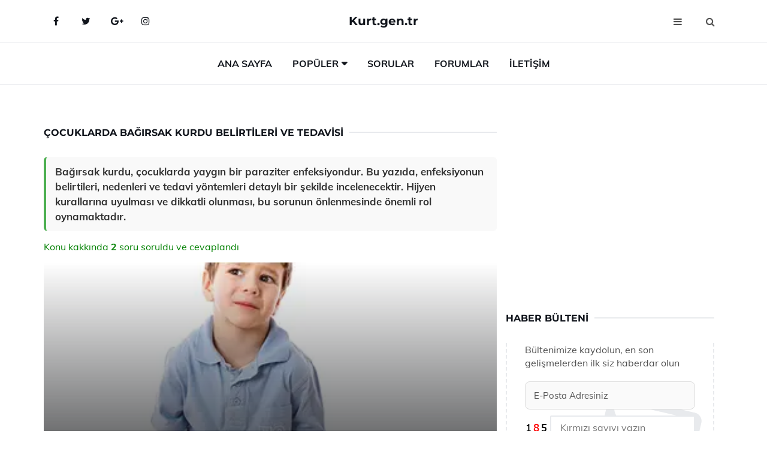

--- FILE ---
content_type: text/html
request_url: https://kurt.gen.tr/cocuklarda-bagirsak-kurdu.html
body_size: 12790
content:
<!DOCTYPE html> <html lang="tr" dir="ltr"> <head> <meta charset="utf-8"> <meta name="viewport" content="width=device-width, initial-scale=1"> <title>Çocuklarda Bağırsak Kurdu Belirtileri ve Tedavisi</title> <meta name="description" content="Bağırsak kurdu, çocuklarda yaygın bir paraziter enfeksiyondur. Bu yazıda, enfeksiyonun belirtileri, nedenleri ve tedavi yöntemleri detaylı bir şekilde ince"> <meta name="keywords" content="çocuklarda bağırsak kurdu, bağırsak parazitleri, kıl kurdu, parazit belirtileri, kaşıntı, enfeksiyon, beslenme bozukluğu, sağlık sorunları, tedavi yöntemleri, hijyen önlemleri"> <meta name="author" content="kurt.gen.tr"> <meta name="robots" content="index, follow"> <link rel="canonical" href="https://www.kurt.gen.tr/cocuklarda-bagirsak-kurdu.html"> <!-- Favicon --> <link rel="icon" href="/images/favicon.ico" type="image/x-icon"> <link rel="apple-touch-icon" sizes="180x180" href="/images/apple-touch-icon.png"> <meta name="theme-color" content="#ffffff"> <!-- Open Graph --> <meta property="og:type" content="article"> <meta property="og:title" content="Çocuklarda Bağırsak Kurdu Belirtileri ve Tedavisi"> <meta property="og:description" content="Bağırsak kurdu, çocuklarda yaygın bir paraziter enfeksiyondur. Bu yazıda, enfeksiyonun belirtileri, nedenleri ve tedavi yöntemleri detaylı bir şekilde ince"> <meta property="og:url" content="https://www.kurt.gen.tr/cocuklarda-bagirsak-kurdu.html"> <meta property="og:image" content="https://www.kurt.gen.tr/images/cocuklarda-bagirsak-kurdu.jpg"> <!-- Structured Data --> <script type="application/ld+json"> { "@context": "https://schema.org", "@type": "Article", "headline": "Çocuklarda Bağırsak Kurdu Belirtileri ve Tedavisi", "description": "Bağırsak kurdu, çocuklarda yaygın bir paraziter enfeksiyondur. Bu yazıda, enfeksiyonun belirtileri, nedenleri ve tedavi yöntemleri detaylı bir şekilde ince", "image": "https://www.kurt.gen.tr/images/cocuklarda-bagirsak-kurdu.jpg", "author": {"@type": "Organization","name": "kurt.gen.tr"}, "publisher": {"@type": "Organization","name": "kurt.gen.tr"}, "datePublished": "2025-12-10" } </script> <!-- LCP IMAGE PRELOAD --> <link rel="preload" as="image" fetchpriority="high" href="/images/cocuklarda-bagirsak-kurdu.jpg"> <!-- JS PRELOAD --> <link rel="preload" href="/js/main.js?v=08TPP" as="script"> <!-- Bootstrap 5 Custom (SENİN İÇİN ÖZEL) --> <link rel="preload" href="/css/bootstrap.min.css?v=08TPP" as="style"> <link rel="stylesheet" href="/css/bootstrap.min.css?v=08TPP"> <noscript><link rel="stylesheet" href="/css/bootstrap.min.css?v=08TPP"></noscript> <!-- FontAwesome --> <link rel="preload" href="/css/font-awesome.min.css" as="style"> <link rel="stylesheet" href="/css/font-awesome.min.css" media="print" onload="this.media='all'"> <noscript><link rel="stylesheet" href="/css/font-awesome.min.css"></noscript> <!-- Custom Font Files --> <link rel="preload" href="/fonts/fonts.css?v=08TPP" as="style"> <link rel="stylesheet" href="/fonts/fonts.css?v=08TPP" media="print" onload="this.media='all'"> <noscript><link rel="stylesheet" href="/fonts/fonts.css?v=08TPP"></noscript> <!-- CRITICAL STYLE.CSS (Menu + Responsive) --> <link rel="preload" href="/css/style.css?v=08TPP" as="style"> <link rel="stylesheet" href="/css/style.css?v=08TPP"> <noscript><link rel="stylesheet" href="/css/style.css?v=08TPP"></noscript> <!-- FONT PRELOAD --> <link rel="preload" href="/fonts/JTUSjIg1_i6t8kCHKm459Wlhyw.woff2" as="font" type="font/woff2" crossorigin> <link rel="preload" href="/fonts/7Auwp_0qiz-afTLGLQ.woff2" as="font" type="font/woff2" crossorigin> <link rel="preload" href="/fonts/fontawesome-webfont.woff2?v=4.7.0" as="font" type="font/woff2" crossorigin> <!-- INLINE CRITICAL FIXES --> <style> /* FontAwesome inline fix */ @font-face { font-family: 'FontAwesome'; src: url('/fonts/fontawesome-webfont.woff2?v=4.7.0') format('woff2'), url('/fonts/fontawesome-webfont.woff?v=4.7.0') format('woff'); font-display: swap; } /* Header/Dropdown CLS fixes */ header { min-height: 60px; } .section { min-height: 250px; } .nav-aside-menu li a { display:block; min-height:22px; line-height:22px; padding:3px 5px; } .nav-menu .dropdown { position:absolute!important; opacity:0!important; visibility:hidden!important; top:100%; left:0; } .nav-menu li.has-dropdown:hover .dropdown { opacity:1!important; visibility:visible!important; } .aside-widget { min-height:60px; } .fa { width:1em; display:inline-block; } </style> </head> <body> <!-- HEADER --> <header id="header" class="headbosluk"> <!-- NAV --> <div id="nav" style="position:fixed;top: 0; width: 100%; z-index:500; background-color:#FFFFFF;"> <!-- Top Nav --> <div id="nav-top"> <div class="container"> <!-- social --> <ul class="nav-social"> <li><a href="#" aria-label="Facebook-main"><i class="fa fa-facebook"></i></a></li> <li><a href="#" aria-label="Twitter-main"><i class="fa fa-twitter"></i></a></li> <li><a href="#" aria-label="google-main"><i class="fa fa-google-plus"></i></a></li> <li><a href="#" aria-label="Instagram-main"><i class="fa fa-instagram"></i></a></li> </ul> <!-- /social --> <!-- logo --> <div class="nav-logo"> <span class="menubaslik"><a href="/index.html" class="logo title">Kurt.gen.tr</a></span> </div> <!-- /logo --> <!-- search & aside toggle --> <div class="nav-btns"> <button class="aside-btn" aria-label="menu"><i class="fa fa-bars"></i></button> <button class="search-btn" aria-label="search"><i class="fa fa-search"></i></button> <div id="nav-search"> <form method="get" action="/arama/"> <input class="input" name="q" placeholder="Aranacak Kelime..."> </form> <button class="nav-close search-close" aria-label="close"> <span></span> </button> </div> </div> <!-- /search & aside toggle --> </div> </div> <!-- /Top Nav --> <!-- Main Nav --> <div id="nav-bottom"> <div class="container"> <!-- nav --> <ul class="nav-menu"> <li><a href="/index.html">Ana Sayfa</a></li> <li class="has-dropdown megamenu"> <a href="#">Popüler</a> <div class="dropdown"> <div class="dropdown-body"> <div class="row"> <div class="col-md-3"> <ul class="dropdown-list"> <li><a href="/cilt-kurdu.html">Cilt Kurdu Belirtileri ve Tedavisi</a></li> <li><a href="/alman-kurdu-yavrusu.html">Alman Kurdu Yavrusu Türleri ve Özellikleri</a></li> <li><a href="/sibirya-kurdu-bakimi.html">Sibirya Kurdu Bakımı</a></li> <li><a href="/alman-kurdu.html">Alman Kurdu Türleri ve Özellikleri</a></li> <li><a href="/belcika-kurdu.html">Belçika Kurdu Türleri ve Özellikleri</a></li> </ul> </div> <div class="col-md-3"> <ul class="dropdown-list"> <li><a href="/kurt-kopegi.html">Kurt Köpeği Türleri ve Özellikleri</a></li> <li><a href="/sibirya-kurdu-bakimi.html">Sibirya Kurdu Bakımı</a></li> <li><a href="/yavru-kurt-kopegi.html">Yavru Kurt Köpeği Özellikleri</a></li> <li><a href="/cilt-kurdu.html">Cilt Kurdu Belirtileri ve Tedavisi</a></li> <li><a href="/dag-kurdu.html">Dağ Kurdu Türleri ve Özellikleri</a></li> </ul> </div> <div class="col-md-3"> <ul class="dropdown-list"> <li><a href="/yuz-kurdu.html">Yüz Kurdu Belirtileri ve Tedavisi</a></li> <li><a href="/goz-kurdu.html">Göz Kurdu Belirtileri ve Tedavisi</a></li> <li><a href="/dag-kurdu.html">Dağ Kurdu Türleri ve Özellikleri</a></li> <li><a href="/dag-kurdu.html">Dağ Kurdu Türleri ve Özellikleri</a></li> <li><a href="/goz-kurdu.html">Göz Kurdu Belirtileri ve Tedavisi</a></li> </ul> </div> <div class="col-md-3"> <ul class="dropdown-list"> <li><a href="/yavru-sibirya-kurdu.html">Yavru Sibirya Kurdu Özellikleri</a></li> <li><a href="/kurt-kopegi-yavrusu.html">Kurt Köpeği Yavrusu Türleri</a></li> <li><a href="/"></a></li> <li><a href="/zeytin-kurdu.html">Zeytin Kurdu Türleri ve Özellikleri</a></li> <li><a href="/siyah-kurt-kopegi.html">Siyah Kurt Köpeğinin Özellikleri</a></li> </ul> </div> </div> </div> </div> </li> <li><a href="/soru">Sorular</a></li> <li><a href="/forum">Forumlar</a></li> <li><a href="/iletisim">İletişim</a></li> </ul> <!-- /nav --> </div> </div> <!-- /Main Nav --> <!-- Aside Nav --> <div id="nav-aside"> <ul class="nav-aside-menu"> <li><a href="/index.html">Ana Sayfa</a></li> <li><a href="/forum">Foruma Soru Sor</a></li> <li><a href="/soru">Sıkça Sorulan Sorular</a></li> <li><a href="/cok-okunan">Çok Okunanlar</a> <li><a href="/editorun-sectigi">Editörün Seçtiği</a></li> <li><a href="/populer">Popüler İçerikler</a></li> <li><a href="/ilginizi-cekebilir">İlginizi Çekebilir</a></li> <li><a href="/iletisim">İletişim</a></li> </ul> <button class="nav-close nav-aside-close" aria-label="close"><span></span></button> </div> <!-- /Aside Nav --> </div> <!-- /NAV --> </header> <!-- /HEADER --> <!-- SECTION --> <div class="section"> <!-- container --> <div class="container"> <!-- row --> <div class="row" style="margin-left:3px; margin-right:3px;"> <div class="col-md-8"> <!-- row --> <div class="row"> <main id="main-content"> <!---- Json NewsArticle ----> <script type="application/ld+json"> { "@context": "https://schema.org", "@type": "NewsArticle", "articleSection": "Genel", "mainEntityOfPage": {"@type": "WebPage", "@id": "https://kurt.gen.tr/cocuklarda-bagirsak-kurdu.html"}, "headline": "Çocuklarda Bağırsak Kurdu Belirtileri ve Tedavisi", "image": { "@type": "ImageObject", "url": "https://kurt.gen.tr/images/cocuklarda-bagirsak-kurdu.jpg", "width": 545, "height": 363 }, "datePublished": "2024-10-01T15:21:37+03:00", "dateModified": "2024-10-01T15:21:37+03:00", "wordCount": 610, "inLanguage": "tr-TR", "keywords": "çocuklarda bağırsak kurdu, bağırsak parazitleri, kıl kurdu, parazit belirtileri, kaşıntı, enfeksiyon, beslenme bozukluğu, sağlık sorunları, tedavi yöntemleri, hijyen önlemleri", "description": "Bağırsak kurdu, çocuklarda yaygın bir paraziter enfeksiyondur. Bu yazıda, enfeksiyonun belirtileri, nedenleri ve tedavi yöntemleri detaylı bir şekilde ince", "articleBody": "Bağırsak kurdu, çocuklarda yaygın bir paraziter enfeksiyondur. Bu yazıda, enfeksiyonun belirtileri, nedenleri ve tedavi yöntemleri detaylı bir şekilde incelenecektir. Hijyen kurallarına uyulması ve dikkatli olunması, bu sorunun önlenmesinde önemli rol oynamaktadır. Çocuklarda Bağırsak Kurdu Belirtileri ve Tedavisi Bağırsak kurdu, özellikle çocukluk döneminde sıkça karşılaşılan paraziter enfeksiyonlardan biridir. Bu makalede, çocuklarda bağırsak kurdu belirtileri, nedenleri ve tedavi yöntemleri detaylı bir şekilde ele alınacaktır.Bağırsak Kurdu Nedir?Bağırsak kurdu, insan vücudunun bağırsaklarında yaşayan parazitlerdir. En yaygın türleri arasında Enterobius vermicularis (kıl kurdu), Ascaris lumbricoides (büyük bağırsak kurdu) ve Giardia lamblia (protozoa) bulunmaktadır. Çocuklar, hijyen kurallarına tam olarak uymadıkları için bu parazitlere daha yatkındır.Bağırsak Kurdu Belirtileri Bağırsak kurdu enfeksiyonu, çocuklarda çeşitli belirtilerle kendini gösterir. Bu belirtiler şunları içerebilir:Kaşıntı: Özellikle anal bölgede kaşıntı, kıl kurdu enfeksiyonu için en yaygın belirtidir.Karın ağrısı: Çocuklar genellikle karın ağrısı veya rahatsızlık hissi yaşayabilirler.İştah kaybı: Parazitler, besin maddelerini emerek çocuğun iştahını olumsuz etkileyebilir.Uyku bozuklukları: Gece kaşıntı nedeniyle çocuklar uyku sorunları yaşayabilir.Aşırı irritabilite: Çocuklarda huzursuzluk ve sinirlilik hali gözlemlenebilir.Bağırsak Kurdu Nedenleri Bağırsak kurdu enfeksiyonları genellikle şu nedenlerden kaynaklanır:Hijyen eksikliği: Ellerin düzenli olarak yıkanmaması, parazitlerin yayılmasına neden olur.Kirli su ve yiyecekler: Temiz olmayan gıda ve su kaynakları, parazitlerin bulaşmasına zemin hazırlar.Toplu yaşam alanları: Okul, kreş gibi kalabalık yerlerde enfeksiyon riski artar.Bağırsak Kurdu Tanısı Bağırsak kurdu tanısı genellikle fizik muayene ve laboratuvar testleri ile konulur. Doktorlar, anal bölgeden alınan örneklerle parazitleri tespit edebilirler. Bunun yanı sıra, dışkı muayenesi de yapılabilir.Bağırsak Kurdu Tedavisi Bağırsak kurdu tedavisi genellikle ilaçla yapılır. Doktorlar, enfeksiyonu gidermek için antiparazitik ilaçlar reçete eder. Tedavi süreci sırasında ailelerin de dikkat etmesi gereken bazı noktalar bulunmaktadır:Hijyen kurallarına uyulması: Çocukların el yıkama alışkanlıkları geliştirmesi sağlanmalıdır.Evde temizlik: Yatak örtüleri, oyuncaklar ve kişisel eşyaların düzenli olarak temizlenmesi önemlidir.Aile üyelerinin kontrolü: Eğer bir çocukta bağırsak kurdu tespit edilirse, diğer aile üyelerinin de kontrol edilmesi gerekebilir.Önleme Yöntemleri Bağırsak kurdu enfeksiyonunun önlenmesi için alınabilecek bazı önlemler şunlardır:Elleri sık sık yıkamak: Özellikle tuvalet sonrası ve yemek öncesi el yıkama alışkanlığı kazandırılmalıdır.Yiyeceklerin temizliğine dikkat etmek: Sebzeler ve meyveler iyi bir şekilde yıkanmalı, temiz su kullanılmalıdır.Çocukların kişisel eşyalarını paylaşmaması: Kişisel hijyenin korunması için çocukların başkalarıyla eşyalarını paylaşmamaları sağlanmalıdır.Sonuç Bağırsak kurdu, çocuklar arasında yaygın bir problem olmasına rağmen, uygun önlemler ve tedavi yöntemleri ile kontrol altına alınabilir. Aileler, çocuklarının sağlığını korumak için hijyen kurallarına dikkat etmeli ve belirtileri gözlemlemelidir. Herhangi bir belirti durumunda mutlaka bir sağlık uzmanına başvurulmalıdır.Ek Bilgiler Bağırsak kurdu ile ilgili olarak, toplumda farkındalığın artırılması önemlidir. Eğitim programları ve bilgilendirici materyaller, ailelerin ve çocukların bu konu hakkında bilinçlenmesine yardımcı olabilir. Ayrıca, okullarda hijyen eğitimi verilmesi, çocukların sağlığını korumada etkili bir yöntemdir. Unutulmamalıdır ki, sağlıklı bir yaşam için hijyen ve temizlik alışkanlıkları büyük bir öneme sahiptir.", "author": { "@type": "Person", "name": "suraye", "url": "https://kurt.gen.tr/author/suraye" }, "publisher": { "@type": "Organization", "name": "Kurt Türleri", "logo": { "@type": "ImageObject", "url": "https://kurt.gen.tr/images/logo.png", "width": 600, "height": 60 } } } </script> <!---- Json NewsArticle ----> <!-- row --> <div class="row"> <div class="col-md-12"> <div class="section-row"> <div class="section-title"> <h1 class="title">Çocuklarda Bağırsak Kurdu Belirtileri ve Tedavisi</h1> </div> <div class="manset-ozet" style="margin-bottom:15px; margin-top:10px;"><b>Bağırsak kurdu, çocuklarda yaygın bir paraziter enfeksiyondur. Bu yazıda, enfeksiyonun belirtileri, nedenleri ve tedavi yöntemleri detaylı bir şekilde incelenecektir. Hijyen kurallarına uyulması ve dikkatli olunması, bu sorunun önlenmesinde önemli rol oynamaktadır.</b></div> <div style="margin-bottom:15px; margin-top:10px; "><a href="#sorular" style="color:green">Konu kakkında <b>2</b> soru soruldu ve cevaplandı</a></div> <div class="post post-thumb" data-no-lazy="true"> <a class="post-img" href="/cocuklarda-bagirsak-kurdu.html"> <img src="/images/cocuklarda-bagirsak-kurdu.jpg" srcset=" /images/130x85/cocuklarda-bagirsak-kurdu.webp 130w, /images/225x150/cocuklarda-bagirsak-kurdu.webp 225w, /images/285x190/cocuklarda-bagirsak-kurdu.webp 285w, /images/360x240/cocuklarda-bagirsak-kurdu.webp 360w " sizes=" (max-width: 480px) 130px, (max-width: 768px) 225px, (max-width: 1024px) 285px, 360px " width="800" height="400" fetchpriority="high" decoding="async" data-no-lazy="true" style="width:100%;height:auto;max-height:400px;object-fit:cover;" alt="Çocuklarda Bağırsak Kurdu Belirtileri ve Tedavisi" title="Çocuklarda Bağırsak Kurdu Belirtileri ve Tedavisi" > </a> </div> <!-- post share --> <div class="section-row"> <div class="post-share"> <a href="https://www.facebook.com/sharer.php?u=https://www.kurt.gen.tr/cocuklarda-bagirsak-kurdu.html" class="social-facebook" aria-label="facebook" target="_blank" rel="noreferrer"><i class="fa fa-facebook"></i></a> <a href="https://twitter.com/intent/tweet?text=Çocuklarda Bağırsak Kurdu Belirtileri ve Tedavisi - https://www.kurt.gen.tr/cocuklarda-bagirsak-kurdu.html" class="social-twitter" aria-label="twitter" target="_blank" rel="noreferrer"><i class="fa fa-twitter"></i></a> <a href="https://pinterest.com/pin/create/button/?url=https://www.kurt.gen.tr/cocuklarda-bagirsak-kurdu.html&media=https://www.kurt.gen.tr/images/cocuklarda-bagirsak-kurdu.jpg&description=Çocuklarda Bağırsak Kurdu Belirtileri ve Tedavisi" class="social-pinterest" aria-label="pinterest" rel="noreferrer"><i class="fa fa-pinterest"></i></a> <a href="whatsapp://send?text=Çocuklarda Bağırsak Kurdu Belirtileri ve Tedavisi - https://www.kurt.gen.tr/cocuklarda-bagirsak-kurdu.html" aria-label="whatsapp" data-action="share/whatsapp/share" class="social-whatsapp" rel="noreferrer"><i class="fa fa-whatsapp"></i></a> 01 Ekim 2024 </div> </div> <!-- /post share --> <!-- post content --> <div class="baslik-row"> <table width="100%" border="0"> <tr> <td><div><b><H2>Çocuklarda Bağırsak Kurdu Belirtileri ve Tedavisi</b> </div><div><br></div><div>Bağırsak kurdu, özellikle çocukluk döneminde sıkça karşılaşılan paraziter enfeksiyonlardan biridir. Bu makalede, çocuklarda bağırsak kurdu belirtileri, nedenleri ve tedavi yöntemleri detaylı bir şekilde ele alınacaktır.</div><div><br></div><div><b>Bağırsak Kurdu Nedir?</H2></b></div><div><br></div><div>Bağırsak kurdu, insan vücudunun bağırsaklarında yaşayan parazitlerdir. En yaygın türleri arasında Enterobius vermicularis (kıl kurdu), Ascaris lumbricoides (büyük bağırsak kurdu) ve Giardia lamblia (protozoa) bulunmaktadır. Çocuklar, hijyen kurallarına tam olarak uymadıkları için bu parazitlere daha yatkındır.</div><div><br></div><div><b>Bağırsak Kurdu Belirtileri</b> </div><div><br></div><div>Bağırsak kurdu enfeksiyonu, çocuklarda çeşitli belirtilerle kendini gösterir. Bu belirtiler şunları içerebilir:<ul><li>Kaşıntı: Özellikle anal bölgede kaşıntı, kıl kurdu enfeksiyonu için en yaygın belirtidir.</li><li>Karın ağrısı: Çocuklar genellikle karın ağrısı veya rahatsızlık hissi yaşayabilirler.</li><li>İştah kaybı: Parazitler, besin maddelerini emerek çocuğun iştahını olumsuz etkileyebilir.</li><li>Uyku bozuklukları: Gece kaşıntı nedeniyle çocuklar uyku sorunları yaşayabilir.</li><li>Aşırı irritabilite: Çocuklarda huzursuzluk ve sinirlilik hali gözlemlenebilir.</li></ul></div><div><br></div><div><b>Bağırsak Kurdu Nedenleri</b> </div><div><br></div><div>Bağırsak kurdu enfeksiyonları genellikle şu nedenlerden kaynaklanır:<ul><li>Hijyen eksikliği: Ellerin düzenli olarak yıkanmaması, parazitlerin yayılmasına neden olur.</li><li>Kirli su ve yiyecekler: Temiz olmayan gıda ve su kaynakları, parazitlerin bulaşmasına zemin hazırlar.</li><li>Toplu yaşam alanları: Okul, kreş gibi kalabalık yerlerde enfeksiyon riski artar.</li></ul></div><div><br></div><div><b>Bağırsak Kurdu Tanısı</b> </div><div><br></div><div>Bağırsak kurdu tanısı genellikle fizik muayene ve laboratuvar testleri ile konulur. Doktorlar, anal bölgeden alınan örneklerle parazitleri tespit edebilirler. Bunun yanı sıra, dışkı muayenesi de yapılabilir.</div><div><br></div><div><b>Bağırsak Kurdu Tedavisi</b> </div><div><br></div><div>Bağırsak kurdu tedavisi genellikle ilaçla yapılır. Doktorlar, enfeksiyonu gidermek için antiparazitik ilaçlar reçete eder. Tedavi süreci sırasında ailelerin de dikkat etmesi gereken bazı noktalar bulunmaktadır:<ul><li>Hijyen kurallarına uyulması: Çocukların el yıkama alışkanlıkları geliştirmesi sağlanmalıdır.</li><li>Evde temizlik: Yatak örtüleri, oyuncaklar ve kişisel eşyaların düzenli olarak temizlenmesi önemlidir.</li><li>Aile üyelerinin kontrolü: Eğer bir çocukta bağırsak kurdu tespit edilirse, diğer aile üyelerinin de kontrol edilmesi gerekebilir.</li></ul></div><div><br></div><div><b>Önleme Yöntemleri</b> </div><div><br></div><div>Bağırsak kurdu enfeksiyonunun önlenmesi için alınabilecek bazı önlemler şunlardır:<ul><li>Elleri sık sık yıkamak: Özellikle tuvalet sonrası ve yemek öncesi el yıkama alışkanlığı kazandırılmalıdır.</li><li>Yiyeceklerin temizliğine dikkat etmek: Sebzeler ve meyveler iyi bir şekilde yıkanmalı, temiz su kullanılmalıdır.</li><li>Çocukların kişisel eşyalarını paylaşmaması: Kişisel hijyenin korunması için çocukların başkalarıyla eşyalarını paylaşmamaları sağlanmalıdır.</li></ul></div><div><br></div><div><b>Sonuç</b> </div><div><br></div><div>Bağırsak kurdu, çocuklar arasında yaygın bir problem olmasına rağmen, uygun önlemler ve tedavi yöntemleri ile kontrol altına alınabilir. Aileler, çocuklarının sağlığını korumak için hijyen kurallarına dikkat etmeli ve belirtileri gözlemlemelidir. Herhangi bir belirti durumunda mutlaka bir sağlık uzmanına başvurulmalıdır.</div><div><br></div><div><b>Ek Bilgiler</b> </div><div><br></div><div>Bağırsak kurdu ile ilgili olarak, toplumda farkındalığın artırılması önemlidir. Eğitim programları ve bilgilendirici materyaller, ailelerin ve çocukların bu konu hakkında bilinçlenmesine yardımcı olabilir. Ayrıca, okullarda hijyen eğitimi verilmesi, çocukların sağlığını korumada etkili bir yöntemdir. Unutulmamalıdır ki, sağlıklı bir yaşam için hijyen ve temizlik alışkanlıkları büyük bir öneme sahiptir.</td> </tr> </table> </div> <p> <!-- /Ek sayfalar ---------> <!-- /Ek sayfalar ---------> <!-- soru sor --> <div class="section-row" id="sorular"> <div class="section-title"> <span class="title menubaslik">Yeni Soru Sor / Yorum Yap</span> </div> <div id="output"> <form id="myform"> <input type="hidden" name="alan" value="yeni-yorum"> <input type="hidden" name="segment" value="6649bd6746c53709d4beaba1"> <div class="row"> <div class="col-md-12"> <div class="form-group"> <textarea class="input" name="yorum" id="yorum" placeholder="Sorunuz yada yorumunuz" required></textarea> </div> </div> <div class="col-md-4"> <div class="form-group"> <input class="input" type="text" name="isim" id="isim" placeholder="İsim" required> </div> </div> <div class="col-md-1"> <div class="form-group"> <img src="/images/sifre.gif" loading="lazy" style="margin-top:5px;" width="40" height="23" alt="şifre" title="şifre" /> </div> </div> <div class="col-md-4"> <div class="form-group"> <input class="input" type="number" name="pass" id="gonder" placeholder="Kırmızı sayıyı yazın" autocomplete="off" required> </div> </div> <div class="col-md-2" > <button class="primary-button" id="btnSubmit">Gönder</button> </div> </div> </form> </div> </div> <!-- /soru sor --> <!-- post comments --> <div class="section-row" style="margin-top:30px;"> <div class="section-title"> <span class="title menubaslik">Sizden Gelen Sorular / Yorumlar </span> </div> <div class="post-comments"> <!-- comment --> <section itemscope itemtype="https://schema.org/QAPage"> <div itemprop="mainEntity" itemscope="" itemtype="https://schema.org/Question"> <meta itemprop="datePublished" content="2024-08-10T14:24:33+03:00"> <span itemprop="author" itemscope itemtype="https://schema.org/Person"> <meta itemprop="name" content="Soruyu Soran Topluluk Ekibi"> <meta itemprop="url" content="https://www.kurt.gen.tr/cocuklarda-bagirsak-kurdu.html"> </span> <div class="media" style="margin-bottom:30px;"> <div class="media-left"> <img class="media-object lazyload" src="/img/soru.svg" data-src="/img/soru.svg" width="50" height="50" alt="Soru işareti ikonu" title="Soru" loading="lazy" decoding="async" style="object-fit:contain;"> </div> <div class="media-body"> <div class="media-heading"> <span class="user" itemprop="name">Baykoca</span> <span class="time"> 10 Ağustos 2024 Cumartesi </span> </div> <p itemprop="text">Çocuklarımda kıl kurdu olduğunu öğrendiğimde oldukça endişelendim. Bu durumun yaygın olduğunu biliyorum ama yine de tedavi sürecinin nasıl ilerleyeceği hakkında bilgi sahibi olmak önemli. Kıl kurdunun belirtilerini gözlemlemek, özellikle geceleri artan kaşıntı ve huzursuzluk gibi durumlar, beni bir uzmana başvurmaya yönlendirdi. Tedavi sürecinin genellikle ilaçlarla kolayca çözülebileceğini duydum, ama öncelikle hijyen kurallarına dikkat etmenin büyük önem taşıdığını anladım. Çocukların oyun alanlarının temizliği, yatak çarşaflarının sık sık yıkanması ve tırnak hijyeninin sağlanması gerektiği konusunda bilgilendim. Bu süreçte, çocuklarımın sağlığını korumak için neler yapabileceğimizi öğrenmek ve uygulamak için bir aile olarak çaba sarf ediyoruz. Sizce başka neler yapmalıyız?</p> <!--------- cevap bolumu ----------------> <button type="button" onclick="mycevap66b77821935670c9950a0d19()" class="reply" style="cursor:pointer; margin-bottom:20px;"> Cevap yaz </button> <script> function mycevap66b77821935670c9950a0d19() { var x = document.getElementById("diva66b77821935670c9950a0d19"); if (x.style.display === "none") { x.style.display = "block"; } else { x.style.display = "none"; } } </script> <div id="diva66b77821935670c9950a0d19" class="cevap-container" data-yid="66b77821935670c9950a0d19" style="display:none; margin-top:10px;"> <div id="output66b77821935670c9950a0d19" class="cevap-output"> <form class="cevap-form" data-yid="66b77821935670c9950a0d19"> <input type="hidden" name="alan" value="yorum-cevap"> <input type="hidden" name="anasegment" value="6649bd6746c53709d4beaba1"> <input type="hidden" name="segment" value="66b77821935670c9950a0d19"> <div class="row"> <div class="col-md-12"> <div class="form-group"> <textarea class="input" name="yorum" placeholder="Cevabınız" required></textarea> </div> </div> <div class="col-md-5"> <div class="form-group"> <input class="input" type="text" name="isim" placeholder="İsim" required> </div> </div> <div class="col-md-1"> <div class="form-group"> <img src="/images/sifre.gif" loading="lazy" style="margin-top:5px;" width="40" height="23" alt="şifre"> </div> </div> <div class="col-md-3"> <div class="form-group"> <input class="input" type="number" name="pass" placeholder="Kırmızı sayı?" autocomplete="off" required> </div> </div> <div class="col-md-2"> <button class="primary-button cevap-btn" data-yid="66b77821935670c9950a0d19"> Gönder </button> </div> </div> </form> </div> </div> <!--------- cevap bolumu ----------------> <div style="font-size:13px;display:none"><span itemprop="answerCount">1</span>. Cevap</div> <div itemprop="suggestedAnswer" itemscope itemtype="http://schema.org/Answer"> <meta itemprop="datePublished" content="2024-08-10T14:24:33+03:00"> <meta itemprop="url" content="https://www.kurt.gen.tr/cocuklarda-bagirsak-kurdu.html"> <span itemprop="author" itemscope itemtype="https://schema.org/Person"> <meta itemprop="name" content="Site Destek Ekibi"> <meta itemprop="url" content="https://www.kurt.gen.tr/cocuklarda-bagirsak-kurdu.html"> </span> <meta itemprop="upvoteCount" content="5"> <div class="media media-author"> <div class="media-left"> <img class="media-object lazyload" data-src="/img/cevap.svg" src="/img/cevap.svg" width="50" height="50" style="object-fit:cover;" alt="cevap" title="cevap" loading="lazy" decoding="async"> </div> <div class="media-body"> <div class="media-heading"> <span class="admin" itemprop="name">Admin</span> <span class="time"> 10 Ağustos 2024 Cumartesi </span> </div> <p itemprop="text"><b>Sayın Baykoca,</b><br><br>Çocuklarınızda kıl kurdu tespit etmeniz elbette ki endişe verici bir durum. Ancak bu durumun yaygın olduğunu bilmek, tedavi sürecinin daha kolay geçeceğini gösteriyor. Tedavi sürecinde dikkat edilmesi gereken bazı önemli noktaları göz önünde bulundurmak faydalı olacaktır.<br><br><b>Hijyen Kuralları</b> <br>Belirttiğiniz gibi, hijyen kurallarına dikkat etmek son derece önemli. Çocukların oyun alanlarını düzenli olarak temizlemek, yatak çarşaflarının sık sık yıkanması ve tırnak hijyeninin sağlanması, kıl kurduna karşı etkili önlemler arasında yer alıyor. Ayrıca, çocukların el yıkanma alışkanlıklarını geliştirmeleri de büyük önem taşıyor. Yemek öncesi ve sonrası ellerini sabunla yıkamaları, enfeksiyon riskini azaltacaktır.<br><br><b>Beslenme Düzeni</b> <br>Çocukların sağlıklı bir beslenme düzenine sahip olmaları da bağışıklık sistemlerini güçlendirecektir. Lif açısından zengin gıdalar, meyve ve sebzeler ile dengeli bir diyet, genel sağlık durumlarını iyileştirebilir.<br><br><b>Uzmanla İletişim</b> <br>Bir uzmana başvurmanız harika bir adım. Tedavi sürecini doktorunuzla birlikte takip etmek, gerekli ilaçların düzenli ve doğru bir şekilde kullanılmasını sağlayacaktır. Ayrıca doktorunuz, hijyen ve diğer önleyici tedbirler hakkında size daha fazla bilgi verebilir.<br><br><b>Aile İçi Destek</b> <br>Çocuklarınızın bu süreçte duygusal destek de alması önemlidir. Onlara kıl kurdunun ne olduğunu, nasıl bulaştığını ve tedavi sürecinin nasıl işleyeceğini açıklamak, endişelerini azaltacaktır. Aile olarak bu süreci birlikte atlatmak, çocuklarınızın kendilerini güvende hissetmelerine yardımcı olacaktır.<br><br>Sonuç olarak, hijyen kurallarına uymak, sağlıklı beslenmek ve doktorunuzla iletişimde kalmak, kıl kurduna karşı alabileceğiniz en iyi önlemlerdir. Bu süreçte göstereceğiniz çaba, çocuklarınızın sağlığını korumada büyük rol oynayacaktır. Başarılar dilerim.</p> </div> </div> <!-- /comment --> </div> </div> <!-- /comment --> </div> </section> <section itemscope itemtype="https://schema.org/QAPage"> <div itemprop="mainEntity" itemscope="" itemtype="https://schema.org/Question"> <meta itemprop="datePublished" content="2024-04-21T14:21:02+03:00"> <span itemprop="author" itemscope itemtype="https://schema.org/Person"> <meta itemprop="name" content="Soruyu Soran Topluluk Ekibi"> <meta itemprop="url" content="https://www.kurt.gen.tr/cocuklarda-bagirsak-kurdu.html"> </span> <div class="media" style="margin-bottom:30px;"> <div class="media-left"> <img class="media-object lazyload" src="/img/soru.svg" data-src="/img/soru.svg" width="50" height="50" alt="Soru işareti ikonu" title="Soru" loading="lazy" decoding="async" style="object-fit:contain;"> </div> <div class="media-body"> <div class="media-heading"> <span class="user" itemprop="name">Zeynep </span> <span class="time"> 21 Nisan 2024 Pazar </span> </div> <p itemprop="text">Benim çocuklarımda da bağırsak kurdu var ne yapmalıyız</p> <!--------- cevap bolumu ----------------> <button type="button" onclick="mycevap666a4d94ee4f297116099cd6()" class="reply" style="cursor:pointer; margin-bottom:20px;"> Cevap yaz </button> <script> function mycevap666a4d94ee4f297116099cd6() { var x = document.getElementById("diva666a4d94ee4f297116099cd6"); if (x.style.display === "none") { x.style.display = "block"; } else { x.style.display = "none"; } } </script> <div id="diva666a4d94ee4f297116099cd6" class="cevap-container" data-yid="666a4d94ee4f297116099cd6" style="display:none; margin-top:10px;"> <div id="output666a4d94ee4f297116099cd6" class="cevap-output"> <form class="cevap-form" data-yid="666a4d94ee4f297116099cd6"> <input type="hidden" name="alan" value="yorum-cevap"> <input type="hidden" name="anasegment" value="6649bd6746c53709d4beaba1"> <input type="hidden" name="segment" value="666a4d94ee4f297116099cd6"> <div class="row"> <div class="col-md-12"> <div class="form-group"> <textarea class="input" name="yorum" placeholder="Cevabınız" required></textarea> </div> </div> <div class="col-md-5"> <div class="form-group"> <input class="input" type="text" name="isim" placeholder="İsim" required> </div> </div> <div class="col-md-1"> <div class="form-group"> <img src="/images/sifre.gif" loading="lazy" style="margin-top:5px;" width="40" height="23" alt="şifre"> </div> </div> <div class="col-md-3"> <div class="form-group"> <input class="input" type="number" name="pass" placeholder="Kırmızı sayı?" autocomplete="off" required> </div> </div> <div class="col-md-2"> <button class="primary-button cevap-btn" data-yid="666a4d94ee4f297116099cd6"> Gönder </button> </div> </div> </form> </div> </div> <!--------- cevap bolumu ----------------> <div style="font-size:13px;display:none"><span itemprop="answerCount">1</span>. Cevap</div> <div itemprop="suggestedAnswer" itemscope itemtype="http://schema.org/Answer"> <meta itemprop="datePublished" content="2024-04-21T14:21:02+03:00"> <meta itemprop="url" content="https://www.kurt.gen.tr/cocuklarda-bagirsak-kurdu.html"> <span itemprop="author" itemscope itemtype="https://schema.org/Person"> <meta itemprop="name" content="Site Destek Ekibi"> <meta itemprop="url" content="https://www.kurt.gen.tr/cocuklarda-bagirsak-kurdu.html"> </span> <meta itemprop="upvoteCount" content="5"> <div class="media media-author"> <div class="media-left"> <img class="media-object lazyload" data-src="/img/cevap.svg" src="/img/cevap.svg" width="50" height="50" style="object-fit:cover;" alt="cevap" title="cevap" loading="lazy" decoding="async"> </div> <div class="media-body"> <div class="media-heading"> <span class="admin" itemprop="name">Dağdelen</span> <span class="time"> 21 Nisan 2024 Pazar </span> </div> <p itemprop="text">Bağırsak kurdu çoçuklar da salya akıntısı, tırnak yemesiyle belli eder. Tedavisi sadece çoçuğa ilaç tedavisi yaparak geçmez aynı tuvalet kullanıldığı için aile bireylerinin hepsi ilaç tedavisi uygulamak zorundadır. Eğer ilaç kullanmassanız ishale yol açar. Doktorunuza danışarak uygun ilaç tedavisi ile tüm aile uygulmalıdır. Bağırsak kurdu bulaşıcıdır.</p> </div> </div> <!-- /comment --> </div> </div> <!-- /comment --> </div> </section> </div> </div> <!-- /post comments --> </div> </div> </div> </main> <!-- ad --> <div class="col-md-12 section-row text-center"> <script async src="https://pagead2.googlesyndication.com/pagead/js/adsbygoogle.js?client=ca-pub-9272774750056571" crossorigin="anonymous"></script> <!-- 338 x 280 orta --> <ins class="adsbygoogle" style="display:block" data-ad-client="ca-pub-9272774750056571" data-ad-slot="2034703236" data-ad-format="auto" data-full-width-responsive="true"></ins> <script> (adsbygoogle = window.adsbygoogle || []).push({}); </script> </div> <!-- /ad --> <div class="col-md-12"> <div class="section-title"> <span class="title menubaslik">Çok Okunanlar</span> </div> </div> <!-- post --> <div class="col-md-6"> <div class="post"> <a class="post-img" href="/kurt-kopegi-cinsleri.html"> <picture> <!-- Mobil için daha küçük boyut --> <source srcset="/images/285x190/kurt-kopegi-cinsleri.webp" media="(max-width: 480px)" type="image/webp"> <!-- Varsayılan masaüstü (senin şu anki kodun ile aynı) --> <source srcset="/images/360x240/kurt-kopegi-cinsleri.webp" type="image/webp"> <!-- Lazyload img fallback (senin mevcut kodun ile birebir aynı) --> <img data-src="/images/360x240/kurt-kopegi-cinsleri.webp" src="/images/360x240/kurt-kopegi-cinsleri.webp" width="360" height="240" style="object-fit:cover;object-position:center;" alt="Kurt Köpeği Cinsleri Nelerdir?" title="Kurt Köpeği Cinsleri Nelerdir?" class="lazyload" > </picture> </a> </a> <div class="post-body"> <div class="post-category"> <a href="/cok-okunan" title="Çok Okunan">Çok Okunan</a> </div> <span class="post-title linkbaslik"><a href="/kurt-kopegi-cinsleri.html">Kurt Köpeği Cinsleri Nelerdir?</a></span> <ul class="post-meta"> <li> 25 Eylül 2024 Çarşamba </li> </ul> </div> </div> </div> <!-- /post --> <!-- post --> <div class="col-md-6"> <div class="post"> <a class="post-img" href="/bagirsak-kurdu-ameliyati.html"> <picture> <!-- Mobil için daha küçük boyut --> <source srcset="/images/285x190/Bagirsak-Kurdu-Ameliyati-18.webp" media="(max-width: 480px)" type="image/webp"> <!-- Varsayılan masaüstü (senin şu anki kodun ile aynı) --> <source srcset="/images/360x240/Bagirsak-Kurdu-Ameliyati-18.webp" type="image/webp"> <!-- Lazyload img fallback (senin mevcut kodun ile birebir aynı) --> <img data-src="/images/360x240/Bagirsak-Kurdu-Ameliyati-18.webp" src="/images/360x240/Bagirsak-Kurdu-Ameliyati-18.webp" width="360" height="240" style="object-fit:cover;object-position:center;" alt="Bağırsak Kurdu Ameliyatı Riskleri ve Sonrası" title="Bağırsak Kurdu Ameliyatı Riskleri ve Sonrası" class="lazyload" > </picture> </a> <div class="post-body"> <div class="post-category"> <a href="/cok-okunan" title="Çok Okunan">Çok Okunan</a> </div> <span class="post-title linkbaslik"><a href="/bagirsak-kurdu-ameliyati.html">Bağırsak Kurdu Ameliyatı Riskleri ve Sonrası</a></span> <ul class="post-meta"> <li> 19 Eylül 2024 Perşembe </li> </ul> </div> </div> </div> <!-- /post --> <div class="clearfix visible-md visible-lg"></div> <!-- post --> <div class="col-md-6"> <div class="post"> <a class="post-img" href="/cin-kurdu.html"> <picture> <!-- Mobil için daha küçük boyut --> <source srcset="/images/285x190/cin-kurdu.webp" media="(max-width: 480px)" type="image/webp"> <!-- Varsayılan masaüstü (senin şu anki kodun ile aynı) --> <source srcset="/images/360x240/cin-kurdu.webp" type="image/webp"> <!-- Lazyload img fallback (senin mevcut kodun ile birebir aynı) --> <img data-src="/images/360x240/cin-kurdu.webp" src="/images/360x240/cin-kurdu.webp" width="360" height="240" style="object-fit:cover;object-position:center;" alt="Çin Kurdu Türleri ve Özellikleri" title="Çin Kurdu Türleri ve Özellikleri" class="lazyload" > </picture> </a> <div class="post-body"> <div class="post-category"> <a href="/cok-okunan" title="Çok Okunan">Çok Okunan</a> </div> <span class="post-title linkbaslik"><a href="/cin-kurdu.html">Çin Kurdu Türleri ve Özellikleri</a></span> <ul class="post-meta"> <li> 20 Eylül 2024 Cuma </li> </ul> </div> </div> </div> <!-- /post --> <!-- post --> <div class="col-md-6"> <div class="post"> <a class="post-img" href="/belcika-kurdu.html"> <picture> <!-- Mobil için daha küçük boyut --> <source srcset="/images/285x190/belcika-kurdu.webp" media="(max-width: 480px)" type="image/webp"> <!-- Varsayılan masaüstü (senin şu anki kodun ile aynı) --> <source srcset="/images/360x240/belcika-kurdu.webp" type="image/webp"> <!-- Lazyload img fallback (senin mevcut kodun ile birebir aynı) --> <img data-src="/images/360x240/belcika-kurdu.webp" src="/images/360x240/belcika-kurdu.webp" width="360" height="240" style="object-fit:cover;object-position:center;" alt="Belçika Kurdu Türleri ve Özellikleri" title="Belçika Kurdu Türleri ve Özellikleri" class="lazyload" > </picture> </a> <div class="post-body"> <div class="post-category"> <a href="/cok-okunan" title="Çok Okunan">Çok Okunan</a> </div> <span class="post-title linkbaslik"><a href="/belcika-kurdu.html">Belçika Kurdu Türleri ve Özellikleri</a></span> <ul class="post-meta"> <li> 27 Eylül 2024 Cuma </li> </ul> </div> </div> </div> <!-- /post --> </div> <!-- /row --> <!-- ad --> <div class="col-md-12 section-row text-center"> <script async src="https://pagead2.googlesyndication.com/pagead/js/adsbygoogle.js?client=ca-pub-9272774750056571" crossorigin="anonymous"></script> <!-- 338 x 280 orta --> <ins class="adsbygoogle" style="display:block" data-ad-client="ca-pub-9272774750056571" data-ad-slot="2034703236" data-ad-format="auto" data-full-width-responsive="true"></ins> <script> (adsbygoogle = window.adsbygoogle || []).push({}); </script> </div> <!-- /ad --> <!-- row --> <div class="row"> <div class="col-md-12"> <div class="section-title"> <span class="title menubaslik">Popüler İçerikler</span> </div> </div> <!-- post --> <div class="col-md-4"> <div class="post post-sm"> <a class="post-img" href="/kalp-kurdu.html"><img data-src="/images/225x150/kalp-kurdu.webp" src="/images/225x150/kalp-kurdu.webp" width="225" height="150" style="object-fit:cover;object-position:center;" aria-label="Kalp Kurdu Belirtileri ve Tedavisi" alt="Kalp Kurdu Belirtileri ve Tedavisi" title="Kalp Kurdu Belirtileri ve Tedavisi" class="lazyload"></a> <div class="post-body"> <div class="post-category"> <a href="/populer">Popüler İçerik</a> </div> <span class="post-title linkbaslik title-sm"><a href="/kalp-kurdu.html">Kalp Kurdu Belirtileri ve Tedavisi</a></span> <ul class="post-meta"> <li> 23 Eylül 2024 Pazartesi </li> </ul> </div> </div> </div> <!-- /post --> <!-- post --> <div class="col-md-4"> <div class="post post-sm"> <a class="post-img" href="/beyaz-sibirya-kurdu.html"><img data-src="/images/225x150/Beyaz-Sibirya-Kurdu-84.webp" src="/images/225x150/Beyaz-Sibirya-Kurdu-84.webp" width="225" height="150" style="object-fit:cover;object-position:center;" aria-label="Beyaz Sibirya Kurdu Özellikleri" alt="Beyaz Sibirya Kurdu Özellikleri" title="Beyaz Sibirya Kurdu Özellikleri" class="lazyload"></a> <div class="post-body"> <div class="post-category"> <a href="/populer">Popüler İçerik</a> </div> <span class="post-title linkbaslik title-sm"><a href="/beyaz-sibirya-kurdu.html">Beyaz Sibirya Kurdu Özellikleri</a></span> <ul class="post-meta"> <li> 21 Eylül 2024 Cumartesi </li> </ul> </div> </div> </div> <!-- /post --> <!-- post --> <div class="col-md-4"> <div class="post post-sm"> <a class="post-img" href="/karin-kurdu.html"><img data-src="/images/225x150/karin-kurdu.webp" src="/images/225x150/karin-kurdu.webp" width="225" height="150" style="object-fit:cover;object-position:center;" aria-label="Karın Kurdu Belirtileri ve Tedavisi" alt="Karın Kurdu Belirtileri ve Tedavisi" title="Karın Kurdu Belirtileri ve Tedavisi" class="lazyload"></a> <div class="post-body"> <div class="post-category"> <a href="/editorun-sectigi">Editörün Seçtiği</a> </div> <span class="post-title linkbaslik title-sm"><a href="/karin-kurdu.html">Karın Kurdu Belirtileri ve Tedavisi</a></span> <ul class="post-meta"> <li> 25 Eylül 2024 Çarşamba </li> </ul> </div> </div> </div> <!-- /post --> </div> <!-- /row --> <!-- row --> <div class="row"> <div class="col-md-12"> <div class="section-title"> <span class="title menubaslik">Editörün Seçtiği</span> </div> </div> <!-- post --> <div class="col-md-4"> <div class="post post-sm"> <a class="post-img" href="/alman-kurt-kopegi.html"><img data-src="/images/225x150/Alman-Kurt-Kopegi-62.webp" src="/images/225x150/Alman-Kurt-Kopegi-62.webp" width="225" height="150" style="object-fit:cover;object-position:center;" aria-label="Alman Kurt Köpeği Temel Özellikleri" alt="Alman Kurt Köpeği Temel Özellikleri" title="Alman Kurt Köpeği Temel Özellikleri" class="lazyload"></a> <div class="post-body"> <div class="post-category"> <a href="/editorun-sectigi">Editörün Seçtiği</a> </div> <span class="post-title linkbaslik title-sm"><a href="/alman-kurt-kopegi.html">Alman Kurt Köpeği Temel Özellikleri</a></span> <ul class="post-meta"> <li> 24 Eylül 2024 Salı </li> </ul> </div> </div> </div> <!-- /post --> <!-- post --> <div class="col-md-4"> <div class="post post-sm"> <a class="post-img" href="/disi-kurt.html"><img data-src="/images/225x150/disi-kurt.webp" src="/images/225x150/disi-kurt.webp" width="225" height="150" style="object-fit:cover;object-position:center;" aria-label="Dişi Kurt Türleri ve Özellikleri" alt="Dişi Kurt Türleri ve Özellikleri" title="Dişi Kurt Türleri ve Özellikleri" class="lazyload"></a> <div class="post-body"> <div class="post-category"> <a href="/editorun-sectigi">Editörün Seçtiği</a> </div> <span class="post-title linkbaslik title-sm"><a href="/disi-kurt.html">Dişi Kurt Türleri ve Özellikleri</a></span> <ul class="post-meta"> <li> 25 Eylül 2024 Çarşamba </li> </ul> </div> </div> </div> <!-- /post --> <!-- post --> <div class="col-md-4"> <div class="post post-sm"> <a class="post-img" href="/dis-kurdu.html"><img data-src="/images/225x150/dis-kurdu(1).webp" src="/images/225x150/dis-kurdu(1).webp" width="225" height="150" style="object-fit:cover;object-position:center;" aria-label="Diş Kurdu Belirtileri ve Tedavisi" alt="Diş Kurdu Belirtileri ve Tedavisi" title="Diş Kurdu Belirtileri ve Tedavisi" class="lazyload"></a> <div class="post-body"> <div class="post-category"> <a href="/editorun-sectigi">Editörün Seçtiği</a> </div> <span class="post-title linkbaslik title-sm"><a href="/dis-kurdu.html">Diş Kurdu Belirtileri ve Tedavisi</a></span> <ul class="post-meta"> <li> 21 Eylül 2024 Cumartesi </li> </ul> </div> </div> </div> <!-- /post --> </div> <!-- /row --> <!-- row --> <div class="row"> <div class="col-md-12"> <div class="section-title"> <span class="title menubaslik">İlginizi Çekebilir</span> </div> </div> <!-- post --> <div class="col-md-4"> <div class="post post-sm"> <a class="post-img" href="/zeytin-kurdu.html"> <picture> <!-- Mobil cihazlar için (130x85) --> <source srcset="/images/130x85/zeytin-kurdu.webp" media="(max-width: 480px)" type="image/webp"> <!-- Tablet / Orta ekran (225x150) --> <source srcset="/images/225x150/zeytin-kurdu.webp" media="(max-width: 768px)" type="image/webp"> <!-- Masaüstü varsayılan (225x150) --> <source srcset="/images/225x150/zeytin-kurdu.webp" type="image/webp"> <!-- Lazyload fallback (senin orijinal kodunun aynısı) --> <img data-src="/images/225x150/zeytin-kurdu.webp" src="/images/225x150/zeytin-kurdu.webp" width="225" height="150" style="object-fit:cover;object-position:center;" alt="Zeytin Kurdu Türleri ve Özellikleri" title="Zeytin Kurdu Türleri ve Özellikleri" class="lazyload"> </picture> </a> <div class="post-body"> <div class="post-category"> <a href="/ilginizi-cekebilir">İlginizi Çekebilir</a> </div> <span class="post-title linkbaslik title-sm"><a href="/zeytin-kurdu.html">Zeytin Kurdu Türleri ve Özellikleri</a></span> <ul class="post-meta"> <li> 25 Eylül 2024 Çarşamba </li> </ul> </div> </div> </div> <!-- /post --> <!-- post --> <div class="col-md-4"> <div class="post post-sm"> <a class="post-img" href="/siyah-kurt-kopegi.html"> <picture> <!-- Mobil cihazlar için (130x85) --> <source srcset="/images/130x85/Siyah-Kurt-Kopegi-93.webp" media="(max-width: 480px)" type="image/webp"> <!-- Tablet / Orta ekran (225x150) --> <source srcset="/images/225x150/Siyah-Kurt-Kopegi-93.webp" media="(max-width: 768px)" type="image/webp"> <!-- Masaüstü varsayılan (225x150) --> <source srcset="/images/225x150/Siyah-Kurt-Kopegi-93.webp" type="image/webp"> <!-- Lazyload fallback (senin orijinal kodunun aynısı) --> <img data-src="/images/225x150/Siyah-Kurt-Kopegi-93.webp" src="/images/225x150/Siyah-Kurt-Kopegi-93.webp" width="225" height="150" style="object-fit:cover;object-position:center;" alt="Siyah Kurt Köpeğinin Özellikleri" title="Siyah Kurt Köpeğinin Özellikleri" class="lazyload"> </picture> </a> <div class="post-body"> <div class="post-category"> <a href="/ilginizi-cekebilir">İlginizi Çekebilir</a> </div> <span class="post-title linkbaslik title-sm"><a href="/siyah-kurt-kopegi.html">Siyah Kurt Köpeğinin Özellikleri</a></span> <ul class="post-meta"> <li> 01 Ekim 2024 Salı </li> </ul> </div> </div> </div> <!-- /post --> <!-- post --> <div class="col-md-4"> <div class="post post-sm"> <a class="post-img" href="/kurt-kopegi-cesitleri.html"> <picture> <!-- Mobil cihazlar için (130x85) --> <source srcset="/images/130x85/Kurt-Kopegi-Cesitleri-43.webp" media="(max-width: 480px)" type="image/webp"> <!-- Tablet / Orta ekran (225x150) --> <source srcset="/images/225x150/Kurt-Kopegi-Cesitleri-43.webp" media="(max-width: 768px)" type="image/webp"> <!-- Masaüstü varsayılan (225x150) --> <source srcset="/images/225x150/Kurt-Kopegi-Cesitleri-43.webp" type="image/webp"> <!-- Lazyload fallback (senin orijinal kodunun aynısı) --> <img data-src="/images/225x150/Kurt-Kopegi-Cesitleri-43.webp" src="/images/225x150/Kurt-Kopegi-Cesitleri-43.webp" width="225" height="150" style="object-fit:cover;object-position:center;" alt="Kurt Köpeği Çeşitleri ve Türleri" title="Kurt Köpeği Çeşitleri ve Türleri" class="lazyload"> </picture> </a> <div class="post-body"> <div class="post-category"> <a href="/ilginizi-cekebilir">İlginizi Çekebilir</a> </div> <span class="post-title linkbaslik title-sm"><a href="/kurt-kopegi-cesitleri.html">Kurt Köpeği Çeşitleri ve Türleri</a></span> <ul class="post-meta"> <li> 25 Eylül 2024 Çarşamba </li> </ul> </div> </div> </div> <!-- /post --> </div> <!-- /row --> </div> <div class="col-md-4"> <!-- ad widget--> <div class="aside-widget text-center"> <script async src="https://pagead2.googlesyndication.com/pagead/js/adsbygoogle.js?client=ca-pub-9272774750056571" crossorigin="anonymous"></script> <!-- 338 x 280 orta --> <ins class="adsbygoogle" style="display:block" data-ad-client="ca-pub-9272774750056571" data-ad-slot="2034703236" data-ad-format="auto" data-full-width-responsive="true"></ins> <script> (adsbygoogle = window.adsbygoogle || []).push({}); </script> </div> <!-- /ad widget --> <!-- newsletter widget --> <div class="aside-widget"> <div class="section-title"> <span class="title menubaslik">Haber Bülteni</span> </div> <div class="newsletter-widget"> <div id="output-ao" style="z-index:9999;"> <form id="bulten-ao"> <input type="hidden" name="alan" value="bulten"> <input type="hidden" name="site" value="kurt.gen.tr"> <p>Bültenimize kaydolun, en son gelişmelerden ilk siz haberdar olun</p> <input class="newsletter-input" name="email" placeholder="E-Posta Adresiniz" required> <div class="divTable"> <div class="divTableBody"> <div class="divTableRow"> <div class="divTableCell"><img src="/images/sifre.gif" loading="lazy" style="margin-bottom:5px;" width="40" height="23" alt="şifre" title="şifre" /></div> <div class="divTableCell"><input class="input" type="number" name="pass" id="gonder" placeholder="Kırmızı sayıyı yazın" autocomplete="off" required></div> </div> </div> </div> <button class="primary-button" id="btnSubmit-ao">Kaydol</button> </form> </div> </div> </div> <!-- /newsletter widget --> <!-- post widget --> <div class="aside-widget"> <div class="section-title"> <span class="title menubaslik">Popüler İçerik</span> </div> <!-- post --> <div class="post post-widget"> <a class="post-img" href="/tahta-kurdu.html"><img data-src="/images/130x85/tahta-kurdu.webp" src="/images/130x85/tahta-kurdu.webp" width="130" height="85" style="object-fit:cover;object-position:center;" aria-label="Tahta Kurdu Türleri ve Özellikleri" alt="Tahta Kurdu Türleri ve Özellikleri" title="Tahta Kurdu Türleri ve Özellikleri" class="lazyload"></a> <div class="post-body"> <ul class="post-meta"> <li> 20 Eylül 2024 Cuma </li> </ul> <span class="post-title linkbaslik"><a href="/tahta-kurdu.html">Tahta Kurdu Türleri ve Özellikleri</a></span> </div> </div> <!-- /post --> <!-- post --> <div class="post post-widget"> <a class="post-img" href="/burun-kurdu.html"><img data-src="/images/130x85/burun-kirigi.webp" src="/images/130x85/burun-kirigi.webp" width="130" height="85" style="object-fit:cover;object-position:center;" aria-label="Burun Kurdu Belirtileri ve Tedavisi" alt="Burun Kurdu Belirtileri ve Tedavisi" title="Burun Kurdu Belirtileri ve Tedavisi" class="lazyload"></a> <div class="post-body"> <ul class="post-meta"> <li> 23 Eylül 2024 Pazartesi </li> </ul> <span class="post-title linkbaslik"><a href="/burun-kurdu.html">Burun Kurdu Belirtileri ve Tedavisi</a></span> </div> </div> <!-- /post --> <!-- post --> <div class="post post-widget"> <a class="post-img" href="/yavru-kurt-kopegi.html"><img data-src="/images/130x85/Yavru-Kurt-Kopegi-38.webp" src="/images/130x85/Yavru-Kurt-Kopegi-38.webp" width="130" height="85" style="object-fit:cover;object-position:center;" aria-label="Yavru Kurt Köpeği Özellikleri" alt="Yavru Kurt Köpeği Özellikleri" title="Yavru Kurt Köpeği Özellikleri" class="lazyload"></a> <div class="post-body"> <ul class="post-meta"> <li> 23 Eylül 2024 Pazartesi </li> </ul> <span class="post-title linkbaslik"><a href="/yavru-kurt-kopegi.html">Yavru Kurt Köpeği Özellikleri</a></span> </div> </div> <!-- /post --> <!-- post --> <div class="post post-widget"> <a class="post-img" href="/alman-kurdu-bakimi.html"><img data-src="/images/130x85/alman-kurdu-bakimi.webp" src="/images/130x85/alman-kurdu-bakimi.webp" width="130" height="85" style="object-fit:cover;object-position:center;" aria-label="Alman Kurdu Bakımı Nasıl Yapılır?" alt="Alman Kurdu Bakımı Nasıl Yapılır?" title="Alman Kurdu Bakımı Nasıl Yapılır?" class="lazyload"></a> <div class="post-body"> <ul class="post-meta"> <li> 21 Eylül 2024 Cumartesi </li> </ul> <span class="post-title linkbaslik"><a href="/alman-kurdu-bakimi.html">Alman Kurdu Bakımı Nasıl Yapılır?</a></span> </div> </div> <!-- /post --> <!-- post --> <div class="post post-widget"> <a class="post-img" href="/bebeklerde-bagirsak-kurdu.html"><img data-src="/images/130x85/Bebeklerde-Bagirsak-Kurdu-53.webp" src="/images/130x85/Bebeklerde-Bagirsak-Kurdu-53.webp" width="130" height="85" style="object-fit:cover;object-position:center;" aria-label="Bebeklerde Bağırsak Kurdu Belirtileri ve Tedavisi" alt="Bebeklerde Bağırsak Kurdu Belirtileri ve Tedavisi" title="Bebeklerde Bağırsak Kurdu Belirtileri ve Tedavisi" class="lazyload"></a> <div class="post-body"> <ul class="post-meta"> <li> 21 Eylül 2024 Cumartesi </li> </ul> <span class="post-title linkbaslik"><a href="/bebeklerde-bagirsak-kurdu.html">Bebeklerde Bağırsak Kurdu Belirtileri ve Tedavisi</a></span> </div> </div> <!-- /post --> </div> <!-- /post widget --> <!-- ad widget--> <div class="aside-widget text-center"> <script async src="https://pagead2.googlesyndication.com/pagead/js/adsbygoogle.js?client=ca-pub-9272774750056571" crossorigin="anonymous"></script> <!-- 338 x 280 orta --> <ins class="adsbygoogle" style="display:block" data-ad-client="ca-pub-9272774750056571" data-ad-slot="2034703236" data-ad-format="auto" data-full-width-responsive="true"></ins> <script> (adsbygoogle = window.adsbygoogle || []).push({}); </script> </div> <!-- /ad widget --> </div> </div> <!-- /row --> </div> <!-- /container --> </div> <!-- /SECTION --> <!-- SECTION --> <div class="section"> <!-- container --> <div class="container"> <!-- row --> <div class="row"> <!-- ad --> <div class="col-md-12 section-row text-center"> <script async src="https://pagead2.googlesyndication.com/pagead/js/adsbygoogle.js?client=ca-pub-9272774750056571" crossorigin="anonymous"></script> <!-- 338 x 280 orta --> <ins class="adsbygoogle" style="display:block" data-ad-client="ca-pub-9272774750056571" data-ad-slot="2034703236" data-ad-format="auto" data-full-width-responsive="true"></ins> <script> (adsbygoogle = window.adsbygoogle || []).push({}); </script> </div> <!-- /ad --> </div> <!-- /row --> </div> <!-- /container --> </div> <!-- /SECTION --> <!-- SECTION --> <div class="section"> <!-- container --> <div class="container"> <!-- row --> <div class="row"> <div class="col-md-4"> <div class="section-title"> <span class="title menubaslik">Güncel</span> </div> <!-- post --> <div class="post"> <a class="post-img" href="/kil-kurdu.html"> <picture> <!-- Mobil için daha küçük boyut --> <source srcset="/images/285x190/kil-kurdu.webp" media="(max-width: 480px)" type="image/webp"> <!-- Varsayılan masaüstü (senin şu anki kodun ile aynı) --> <source srcset="/images/360x240/kil-kurdu.webp" type="image/webp"> <!-- Lazyload img fallback (senin mevcut kodun ile birebir aynı) --> <img data-src="/images/360x240/kil-kurdu.webp" src="/images/360x240/kil-kurdu.webp" width="360" height="240" style="object-fit:cover;object-position:center;" alt="Kıl Kurdu Belirtileri ve Tedavisi" title="Kıl Kurdu Belirtileri ve Tedavisi" class="lazyload" > </picture> </a> <div class="post-body"> <div class="post-category"> <a href="/guncel">Güncel</a> </div> <span class="post-title linkbaslik"><a href="/kil-kurdu.html">Kıl Kurdu Belirtileri ve Tedavisi</a></span> <ul class="post-meta"> <li> 22 Eylül 2024 Pazar </li> </ul> </div> </div> <!-- /post --> </div> <div class="col-md-4"> <div class="section-title"> <span class="title menubaslik">Güncel</span> </div> <!-- post --> <div class="post"> <a class="post-img" href="/cocuklarda-bagirsak-kurdu.html"> <picture> <!-- Mobil için daha küçük boyut --> <source srcset="/images/285x190/cocuklarda-bagirsak-kurdu.webp" media="(max-width: 480px)" type="image/webp"> <!-- Varsayılan masaüstü (senin şu anki kodun ile aynı) --> <source srcset="/images/360x240/cocuklarda-bagirsak-kurdu.webp" type="image/webp"> <!-- Lazyload img fallback (senin mevcut kodun ile birebir aynı) --> <img data-src="/images/360x240/cocuklarda-bagirsak-kurdu.webp" src="/images/360x240/cocuklarda-bagirsak-kurdu.webp" width="360" height="240" style="object-fit:cover;object-position:center;" alt="Çocuklarda Bağırsak Kurdu Belirtileri ve Tedavisi" title="Çocuklarda Bağırsak Kurdu Belirtileri ve Tedavisi" class="lazyload" > </picture> </a> <div class="post-body"> <div class="post-category"> <a href="/guncel">Güncel</a> </div> <span class="post-title linkbaslik"><a href="/cocuklarda-bagirsak-kurdu.html">Çocuklarda Bağırsak Kurdu Belirtileri ve Tedavisi</a></span> <ul class="post-meta"> <li> 01 Ekim 2024 Salı </li> </ul> </div> </div> <!-- /post --> </div> <div class="col-md-4"> <div class="section-title"> <span class="title menubaslik">Güncel</span> </div> <!-- post --> <div class="post"> <a class="post-img" href="/kurt.html"> <picture> <!-- Mobil için daha küçük boyut --> <source srcset="/images/285x190/kurt.webp" media="(max-width: 480px)" type="image/webp"> <!-- Varsayılan masaüstü (senin şu anki kodun ile aynı) --> <source srcset="/images/360x240/kurt.webp" type="image/webp"> <!-- Lazyload img fallback (senin mevcut kodun ile birebir aynı) --> <img data-src="/images/360x240/kurt.webp" src="/images/360x240/kurt.webp" width="360" height="240" style="object-fit:cover;object-position:center;" alt="Kurt Türleri ve Özellikleri" title="Kurt Türleri ve Özellikleri" class="lazyload" > </picture> </a> <div class="post-body"> <div class="post-category"> <a href="/guncel">Güncel</a> </div> <span class="post-title linkbaslik"><a href="/kurt.html" title="Kurt Türleri ve Özellikleri">Kurt Türleri ve Özellikleri</a></span> <ul class="post-meta"> <li> 30 Eylül 2024 Pazartesi </li> </ul> </div> </div> <!-- /post --> </div> </div> <!-- /row --> <!-- row --> <div class="row"> <div class="col-md-4"> <!-- post --> <div class="post post-widget"> <a class="post-img" href="/turk-kurdu.html"><img data-src="/images/130x85/Turk-Kurdu-35.webp" src="/images/130x85/Turk-Kurdu-35.webp" width="130" height="85" style="object-fit:cover;object-position:center;" aria-label="Türk Kurdu Özellikleri Nelerdir?" alt="Türk Kurdu Özellikleri Nelerdir?" title="Türk Kurdu Özellikleri Nelerdir?" class="lazyload"></a> <div class="post-body"> <ul class="post-meta"> <li> 02 Ekim 2024 Çarşamba </li> </ul> <span class="post-title linkbaslik"><a href="/turk-kurdu.html">Türk Kurdu Özellikleri Nelerdir?</a></span> </div> </div> <!-- /post --> <!-- post --> <div class="post post-widget"> <a class="post-img" href="/sibirya-kurdu-yavrusu.html"><img data-src="/images/130x85/Sibirya-Kurdu-Yavrusu-62.webp" src="/images/130x85/Sibirya-Kurdu-Yavrusu-62.webp" width="130" height="85" style="object-fit:cover;object-position:center;" aria-label="Sibirya Kurdu Yavrusu Bakımı" alt="Sibirya Kurdu Yavrusu Bakımı" title="Sibirya Kurdu Yavrusu Bakımı" class="lazyload"></a> <div class="post-body"> <ul class="post-meta"> <li> 28 Eylül 2024 Cumartesi </li> </ul> <span class="post-title linkbaslik"><a href="/sibirya-kurdu-yavrusu.html">Sibirya Kurdu Yavrusu Bakımı</a></span> </div> </div> <!-- /post --> <!-- post --> <div class="post post-widget"> <a class="post-img" href="/boz-kurt.html"><img data-src="/images/130x85/boz-kurt.webp" src="/images/130x85/boz-kurt.webp" width="130" height="85" style="object-fit:cover;object-position:center;" aria-label="Boz Kurt Türleri ve Özellikleri" alt="Boz Kurt Türleri ve Özellikleri" title="Boz Kurt Türleri ve Özellikleri" class="lazyload"></a> <div class="post-body"> <ul class="post-meta"> <li> 22 Eylül 2024 Pazar </li> </ul> <span class="post-title linkbaslik"><a href="/boz-kurt.html">Boz Kurt Türleri ve Özellikleri</a></span> </div> </div> <!-- /post --> </div> <div class="col-md-4"> <!-- post --> <div class="post post-widget"> <a class="post-img" href="/mide-kurdu.html"><img data-src="/images/130x85/mide-kurdu.webp" src="/images/130x85/mide-kurdu.webp" width="130" height="85" style="object-fit:cover;object-position:center;" aria-label="Mide Kurdu Belirtileri ve Tedavisi" alt="Mide Kurdu Belirtileri ve Tedavisi" title="Mide Kurdu Belirtileri ve Tedavisi" class="lazyload"></a> <div class="post-body"> <ul class="post-meta"> <li> 21 Eylül 2024 Cumartesi </li> </ul> <span class="post-title linkbaslik"><a href="/mide-kurdu.html">Mide Kurdu Belirtileri ve Tedavisi</a></span> </div> </div> <!-- /post --> <!-- post --> <div class="post post-widget"> <a class="post-img" href="/k9-alman-kurdu.html"><img data-src="/images/130x85/k9-alman-kurdu.webp" src="/images/130x85/k9-alman-kurdu.webp" width="130" height="85" style="object-fit:cover;object-position:center;" aria-label="K9 Alman Kurdu Türleri ve Özellikleri" alt="K9 Alman Kurdu Türleri ve Özellikleri" title="K9 Alman Kurdu Türleri ve Özellikleri" class="lazyload"></a> <div class="post-body"> <ul class="post-meta"> <li> 25 Eylül 2024 Çarşamba </li> </ul> <span class="post-title linkbaslik"><a href="/k9-alman-kurdu.html">K9 Alman Kurdu Türleri ve Özellikleri</a></span> </div> </div> <!-- /post --> <!-- post --> <div class="post post-widget"> <a class="post-img" href="/alaska-kurdu.html"><img data-src="/images/130x85/alaska-kurdu.webp" src="/images/130x85/alaska-kurdu.webp" width="130" height="85" style="object-fit:cover;object-position:center;" aria-label="Alaska Kurdu Türleri ve Özellikleri" alt="Alaska Kurdu Türleri ve Özellikleri" title="Alaska Kurdu Türleri ve Özellikleri" class="lazyload"></a> <div class="post-body"> <ul class="post-meta"> <li> 22 Eylül 2024 Pazar </li> </ul> <span class="post-title linkbaslik"><a href="/alaska-kurdu.html">Alaska Kurdu Türleri ve Özellikleri</a></span> </div> </div> <!-- /post --> </div> <div class="col-md-4"> <!-- post --> <div class="post post-widget"> <a class="post-img" href="/kurt-baligi.html"><img data-src="/images/130x85/kurt-baligi.webp" src="/images/130x85/kurt-baligi.webp" width="130" height="85" style="object-fit:cover;object-position:center;" aria-label="Kurt Balığı Türleri ve Özellikleri" alt="Kurt Balığı Türleri ve Özellikleri" title="Kurt Balığı Türleri ve Özellikleri" class="lazyload"></a> <div class="post-body"> <ul class="post-meta"> <li> 25 Eylül 2024 Çarşamba </li> </ul> <span class="post-title linkbaslik"><a href="/kurt-baligi.html">Kurt Balığı Türleri ve Özellikleri</a></span> </div> </div> <!-- /post --> <!-- post --> <div class="post post-widget"> <a class="post-img" href="/un-kurdu.html"><img data-src="/images/130x85/un-kurdu.webp" src="/images/130x85/un-kurdu.webp" width="130" height="85" style="object-fit:cover;object-position:center;" aria-label="Un Kurdu Türleri ve Özellikleri" alt="Un Kurdu Türleri ve Özellikleri" title="Un Kurdu Türleri ve Özellikleri" class="lazyload"></a> <div class="post-body"> <ul class="post-meta"> <li> 24 Eylül 2024 Salı </li> </ul> <span class="post-title linkbaslik"><a href="/un-kurdu.html">Un Kurdu Türleri ve Özellikleri</a></span> </div> </div> <!-- /post --> <!-- post --> <div class="post post-widget"> <a class="post-img" href="/beyaz-kurt.html"><img data-src="/images/130x85/beyaz-kurt.webp" src="/images/130x85/beyaz-kurt.webp" width="130" height="85" style="object-fit:cover;object-position:center;" aria-label="Beyaz Kurt Türleri ve Özellikleri" alt="Beyaz Kurt Türleri ve Özellikleri" title="Beyaz Kurt Türleri ve Özellikleri" class="lazyload"></a> <div class="post-body"> <ul class="post-meta"> <li> 24 Eylül 2024 Salı </li> </ul> <span class="post-title linkbaslik"><a href="/beyaz-kurt.html">Beyaz Kurt Türleri ve Özellikleri</a></span> </div> </div> <!-- /post --> </div> </div> <!-- /row --> </div> <!-- /container --> </div> <!-- /SECTION --> <!-- SECTION --> <div class="section"> <!-- container --> <div class="container"> <!-- row --> <div class="row"> <div class="col-md-4"> <!-- post --> <div class="post post-widget"> <a class="post-img" href="/sibirya-kurdu.html"><img data-src="/images/130x85/sibirya-kurdu(2).webp" src="/images/130x85/sibirya-kurdu(2).webp" width="130" height="85" style="object-fit:cover;object-position:center;" aria-label="Sibirya Kurdu Türleri ve Özellikleri" alt="Sibirya Kurdu Türleri ve Özellikleri" title="Sibirya Kurdu Türleri ve Özellikleri" class="lazyload"></a> <div class="post-body"> <ul class="post-meta"> <li> 25 Eylül 2024 Çarşamba </li> </ul> <span class="post-title linkbaslik"><a href="/sibirya-kurdu.html">Sibirya Kurdu Türleri ve Özellikleri</a></span> </div> </div> <!-- /post --> <!-- post --> <div class="post post-widget"> <a class="post-img" href="/bagirsak-kurdu-nasil-dokulur.html"><img data-src="/images/130x85/bagirsak-kurdu-nasil-dokulur.webp" src="/images/130x85/bagirsak-kurdu-nasil-dokulur.webp" width="130" height="85" style="object-fit:cover;object-position:center;" aria-label="Bağırsak Kurdu Nasıl Dökülür?" alt="Bağırsak Kurdu Nasıl Dökülür?" title="Bağırsak Kurdu Nasıl Dökülür?" class="lazyload"></a> <div class="post-body"> <ul class="post-meta"> <li> 21 Eylül 2024 Cumartesi </li> </ul> <span class="post-title linkbaslik"><a href="/bagirsak-kurdu-nasil-dokulur.html">Bağırsak Kurdu Nasıl Dökülür?</a></span> </div> </div> <!-- /post --> <!-- post --> <div class="post post-widget"> <a class="post-img" href="/bagirsak-kurdu.html"><img data-src="/images/130x85/bagirsak-kurdu(1).webp" src="/images/130x85/bagirsak-kurdu(1).webp" width="130" height="85" style="object-fit:cover;object-position:center;" aria-label="Bağırsak Kurdu Belirtileri ve Tedavisi" alt="Bağırsak Kurdu Belirtileri ve Tedavisi" title="Bağırsak Kurdu Belirtileri ve Tedavisi" class="lazyload"></a> <div class="post-body"> <ul class="post-meta"> <li> 24 Eylül 2024 Salı </li> </ul> <span class="post-title linkbaslik"><a href="/bagirsak-kurdu.html">Bağırsak Kurdu Belirtileri ve Tedavisi</a></span> </div> </div> <!-- /post --> <!-- post --> <div class="post post-widget"> <a class="post-img" href="/kurt-kopegi-yavrusu.html"><img data-src="/images/130x85/Kurt-Kopegi-Yavrusu-65.webp" src="/images/130x85/Kurt-Kopegi-Yavrusu-65.webp" width="130" height="85" style="object-fit:cover;object-position:center;" aria-label="Kurt Köpeği Yavrusu Türleri" alt="Kurt Köpeği Yavrusu Türleri" title="Kurt Köpeği Yavrusu Türleri" class="lazyload"></a> <div class="post-body"> <ul class="post-meta"> <li> 23 Eylül 2024 Pazartesi </li> </ul> <span class="post-title linkbaslik"><a href="/kurt-kopegi-yavrusu.html">Kurt Köpeği Yavrusu Türleri</a></span> </div> </div> <!-- /post --> <!-- post --> <div class="post post-widget"> <a class="post-img" href="/goz-kurdu.html"><img data-src="/images/130x85/goz-kurdu.webp" src="/images/130x85/goz-kurdu.webp" width="130" height="85" style="object-fit:cover;object-position:center;" aria-label="Göz Kurdu Belirtileri ve Tedavisi" alt="Göz Kurdu Belirtileri ve Tedavisi" title="Göz Kurdu Belirtileri ve Tedavisi" class="lazyload"></a> <div class="post-body"> <ul class="post-meta"> <li> 24 Eylül 2024 Salı </li> </ul> <span class="post-title linkbaslik"><a href="/goz-kurdu.html">Göz Kurdu Belirtileri ve Tedavisi</a></span> </div> </div> <!-- /post --> <!-- post --> <div class="post post-widget"> <a class="post-img" href="/dag-kurdu.html"><img data-src="/images/130x85/dag-kurdu(1).webp" src="/images/130x85/dag-kurdu(1).webp" width="130" height="85" style="object-fit:cover;object-position:center;" aria-label="Dağ Kurdu Türleri ve Özellikleri" alt="Dağ Kurdu Türleri ve Özellikleri" title="Dağ Kurdu Türleri ve Özellikleri" class="lazyload"></a> <div class="post-body"> <ul class="post-meta"> <li> 25 Eylül 2024 Çarşamba </li> </ul> <span class="post-title linkbaslik"><a href="/dag-kurdu.html">Dağ Kurdu Türleri ve Özellikleri</a></span> </div> </div> <!-- /post --> </div> <div class="col-md-4"> <!-- post --> <div class="post post-widget"> <a class="post-img" href="/kanada-kurdu.html"><img data-src="/images/130x85/kanada-kurdu.webp" src="/images/130x85/kanada-kurdu.webp" width="130" height="85" style="object-fit:cover;object-position:center;" aria-label="Kanada Kurdu Türleri ve Özellikleri" alt="Kanada Kurdu Türleri ve Özellikleri" title="Kanada Kurdu Türleri ve Özellikleri" class="lazyload"></a> <div class="post-body"> <ul class="post-meta"> <li> 22 Eylül 2024 Pazar </li> </ul> <span class="post-title linkbaslik"><a href="/kanada-kurdu.html">Kanada Kurdu Türleri ve Özellikleri</a></span> </div> </div> <!-- /post --> <!-- post --> <div class="post post-widget"> <a class="post-img" href="/kangal-kurdu.html"><img data-src="/images/130x85/kangal-kurdu.webp" src="/images/130x85/kangal-kurdu.webp" width="130" height="85" style="object-fit:cover;object-position:center;" aria-label="Kangal Kurdu Türleri ve Özellikleri" alt="Kangal Kurdu Türleri ve Özellikleri" title="Kangal Kurdu Türleri ve Özellikleri" class="lazyload"></a> <div class="post-body"> <ul class="post-meta"> <li> 23 Eylül 2024 Pazartesi </li> </ul> <span class="post-title linkbaslik"><a href="/kangal-kurdu.html">Kangal Kurdu Türleri ve Özellikleri</a></span> </div> </div> <!-- /post --> <!-- post --> <div class="post post-widget"> <a class="post-img" href="/cilt-kurdu.html"><img data-src="/images/130x85/cilt-kurdu(1).webp" src="/images/130x85/cilt-kurdu(1).webp" width="130" height="85" style="object-fit:cover;object-position:center;" aria-label="Cilt Kurdu Belirtileri ve Tedavisi" alt="Cilt Kurdu Belirtileri ve Tedavisi" title="Cilt Kurdu Belirtileri ve Tedavisi" class="lazyload"></a> <div class="post-body"> <ul class="post-meta"> <li> 23 Eylül 2024 Pazartesi </li> </ul> <span class="post-title linkbaslik"><a href="/cilt-kurdu.html">Cilt Kurdu Belirtileri ve Tedavisi</a></span> </div> </div> <!-- /post --> <!-- post --> <div class="post post-widget"> <a class="post-img" href="/agac-kurdu.html"><img data-src="/images/130x85/agac-kurdu(1).webp" src="/images/130x85/agac-kurdu(1).webp" width="130" height="85" style="object-fit:cover;object-position:center;" aria-label="Ağaç Kurdu Türleri ve Özellikleri" alt="Ağaç Kurdu Türleri ve Özellikleri" title="Ağaç Kurdu Türleri ve Özellikleri" class="lazyload"></a> <div class="post-body"> <ul class="post-meta"> <li> 20 Eylül 2024 Cuma </li> </ul> <span class="post-title linkbaslik"><a href="/agac-kurdu.html">Ağaç Kurdu Türleri ve Özellikleri</a></span> </div> </div> <!-- /post --> <!-- post --> <div class="post post-widget"> <a class="post-img" href="/sibirya-kurdu-ozellikleri.html"><img data-src="/images/130x85/Sibirya-Kurdu-Ozellikleri-51.webp" src="/images/130x85/Sibirya-Kurdu-Ozellikleri-51.webp" width="130" height="85" style="object-fit:cover;object-position:center;" aria-label="Sibirya Kurdu Özellikleri ve Türleri" alt="Sibirya Kurdu Özellikleri ve Türleri" title="Sibirya Kurdu Özellikleri ve Türleri" class="lazyload"></a> <div class="post-body"> <ul class="post-meta"> <li> 21 Eylül 2024 Cumartesi </li> </ul> <span class="post-title linkbaslik"><a href="/sibirya-kurdu-ozellikleri.html">Sibirya Kurdu Özellikleri ve Türleri</a></span> </div> </div> <!-- /post --> <!-- post --> <div class="post post-widget"> <a class="post-img" href="/sibirya-kurdu-bakimi.html"><img data-src="/images/130x85/Sibirya-Kurdu-Bakimi-37.webp" src="/images/130x85/Sibirya-Kurdu-Bakimi-37.webp" width="130" height="85" style="object-fit:cover;object-position:center;" aria-label="Sibirya Kurdu Bakımı" alt="Sibirya Kurdu Bakımı" title="Sibirya Kurdu Bakımı" class="lazyload"></a> <div class="post-body"> <ul class="post-meta"> <li> 22 Eylül 2024 Pazar </li> </ul> <span class="post-title linkbaslik"><a href="/sibirya-kurdu-bakimi.html">Sibirya Kurdu Bakımı</a></span> </div> </div> <!-- /post --> </div> <div class="col-md-4"> <!-- post --> <div class="post post-widget"> <a class="post-img" href="/alman-kurdu.html"><img data-src="/images/130x85/alman-kurdu.webp" src="/images/130x85/alman-kurdu.webp" width="130" height="85" style="object-fit:cover;object-position:center;" aria-label="Alman Kurdu Türleri ve Özellikleri" alt="Alman Kurdu Türleri ve Özellikleri" title="Alman Kurdu Türleri ve Özellikleri" class="lazyload"></a> <div class="post-body"> <ul class="post-meta"> <li> 22 Eylül 2024 Pazar </li> </ul> <span class="post-title linkbaslik"><a href="/alman-kurdu.html">Alman Kurdu Türleri ve Özellikleri</a></span> </div> </div> <!-- /post --> <!-- post --> <div class="post post-widget"> <a class="post-img" href="/elma-kurdu.html"><img data-src="/images/130x85/elma-kurdu.webp" src="/images/130x85/elma-kurdu.webp" width="130" height="85" style="object-fit:cover;object-position:center;" aria-label="Elma Kurdu Türleri ve Özellikleri" alt="Elma Kurdu Türleri ve Özellikleri" title="Elma Kurdu Türleri ve Özellikleri" class="lazyload"></a> <div class="post-body"> <ul class="post-meta"> <li> 23 Eylül 2024 Pazartesi </li> </ul> <span class="post-title linkbaslik"><a href="/elma-kurdu.html">Elma Kurdu Türleri ve Özellikleri</a></span> </div> </div> <!-- /post --> <!-- post --> <div class="post post-widget"> <a class="post-img" href="/iran-kurdu.html"><img data-src="/images/130x85/iran-kurdu.webp" src="/images/130x85/iran-kurdu.webp" width="130" height="85" style="object-fit:cover;object-position:center;" aria-label="İran Kurdu Türleri ve Özellikleri" alt="İran Kurdu Türleri ve Özellikleri" title="İran Kurdu Türleri ve Özellikleri" class="lazyload"></a> <div class="post-body"> <ul class="post-meta"> <li> 24 Eylül 2024 Salı </li> </ul> <span class="post-title linkbaslik"><a href="/iran-kurdu.html">İran Kurdu Türleri ve Özellikleri</a></span> </div> </div> <!-- /post --> <!-- post --> <div class="post post-widget"> <a class="post-img" href="/kurt-kopegi.html"><img data-src="/images/130x85/kurt-kopegi.webp" src="/images/130x85/kurt-kopegi.webp" width="130" height="85" style="object-fit:cover;object-position:center;" aria-label="Kurt Köpeği Türleri ve Özellikleri" alt="Kurt Köpeği Türleri ve Özellikleri" title="Kurt Köpeği Türleri ve Özellikleri" class="lazyload"></a> <div class="post-body"> <ul class="post-meta"> <li> 22 Eylül 2024 Pazar </li> </ul> <span class="post-title linkbaslik"><a href="/kurt-kopegi.html">Kurt Köpeği Türleri ve Özellikleri</a></span> </div> </div> <!-- /post --> <!-- post --> <div class="post post-widget"> <a class="post-img" href="/yuz-kurdu.html"><img data-src="/images/130x85/yuz-kurdu.webp" src="/images/130x85/yuz-kurdu.webp" width="130" height="85" style="object-fit:cover;object-position:center;" aria-label="Yüz Kurdu Belirtileri ve Tedavisi" alt="Yüz Kurdu Belirtileri ve Tedavisi" title="Yüz Kurdu Belirtileri ve Tedavisi" class="lazyload"></a> <div class="post-body"> <ul class="post-meta"> <li> 19 Eylül 2024 Perşembe </li> </ul> <span class="post-title linkbaslik"><a href="/yuz-kurdu.html">Yüz Kurdu Belirtileri ve Tedavisi</a></span> </div> </div> <!-- /post --> <!-- post --> <div class="post post-widget"> <a class="post-img" href="/asya-kurdu.html"><img data-src="/images/130x85/Asya-Kurdu-22.webp" src="/images/130x85/Asya-Kurdu-22.webp" width="130" height="85" style="object-fit:cover;object-position:center;" aria-label="Asya Kurdu Türleri ve Özellikleri" alt="Asya Kurdu Türleri ve Özellikleri" title="Asya Kurdu Türleri ve Özellikleri" class="lazyload"></a> <div class="post-body"> <ul class="post-meta"> <li> 23 Eylül 2024 Pazartesi </li> </ul> <span class="post-title linkbaslik"><a href="/asya-kurdu.html">Asya Kurdu Türleri ve Özellikleri</a></span> </div> </div> <!-- /post --> </div> </div> <!-- /galery widget --> <!-- Ad widget --> <div class="aside-widget text-center"> <script async src="https://pagead2.googlesyndication.com/pagead/js/adsbygoogle.js?client=ca-pub-9272774750056571" crossorigin="anonymous"></script> <!-- 338 x 280 orta --> <ins class="adsbygoogle" style="display:block" data-ad-client="ca-pub-9272774750056571" data-ad-slot="2034703236" data-ad-format="auto" data-full-width-responsive="true"></ins> <script> (adsbygoogle = window.adsbygoogle || []).push({}); </script> </div> <!-- /Ad widget --> </div> </div> <!-- /row --> </div> <!-- /container --> </div> <!-- /SECTION --> <!-- FOOTER --> <footer id="footer"> <!-- container --> <div class="container"> <!-- row --> <div class="row"> <div class="col-md-3"> <div class="footer-widget"> <p>Sitede yer alan haber ve içeriklerin tüm hakları saklıdır ve buradaki bilgiler sadece bilgilendirme amaçlı olup, kullanımına, uygulanmasına, satın alınmasına, delil gösterilmesine veya tavsiye edilmesine aracılık etmez. Sitemizdeki bilgiler, hiç bir zaman kesin bilgi kaynağı olmayıp, kullanıcılar tarafından eklenmiştir veya yorumlanmıştır. Buradaki bilgiler sitemizin asıl görüşlerini içermeyebileceği gibi hiçbir taahhüt ve tavsiye yerine de geçmez.</p> <ul class="contact-social"> <li><a href="#" class="social-facebook" aria-label="facebook-page"><i class="fa fa-facebook"></i></a></li> <li><a href="#" class="social-twitter" aria-label="twitter-page"><i class="fa fa-twitter"></i></a></li> <li><a href="#" class="social-google-plus" aria-label="google-page"><i class="fa fa-google-plus"></i></a></li> <li><a href="#" class="social-instagram" aria-label="instagram-page"><i class="fa fa-instagram"></i></a></li> </ul> </div> </div> <div class="col-md-3"> <div class="footer-widget"> <span class="footer-title">Yardım</span> <div class="category-widget"> <ul> <li><a href="/hakkimizda">Hakkımızda </a></li> <li><a href="/gizlilik-politikasi">Gizlilik Politikası </a></li> <li><a href="/guvenlik-politikasi">Güvenlik Politikası </a></li> <li><a href="/cerez-politikasi">Çerez Politikası </a></li> <li><a href="/tibbi-sorumluluk-reddi">Tıbbi Sorumluluk Reddi</a></li> <li><a href="/iletisim">İletişim</a></li> </ul> </div> </div> </div> <div class="col-md-3"> <div class="footer-widget"> <span class="footer-title">Öne Çıkanlar</span> <div class="category-widget"> <ul> <li><a href="/" title=""></a></li> <li><a href="/yavru-kurt-kopegi.html" title="Yavru Kurt Köpeği Özellikleri">Yavru Kurt Köpeği</a></li> <li><a href="/un-kurdu.html" title="Un Kurdu Türleri ve Özellikleri">Un Kurdu</a></li> <li><a href="/k9-alman-kurdu.html" title="K9 Alman Kurdu Türleri ve Özellikleri">K9 Alman Kurdu</a></li> <li><a href="/boz-kurt.html" title="Boz Kurt Türleri ve Özellikleri">Boz Kurt</a></li> </ul> </div> </div> </div> <div class="col-md-3"> <div class="footer-widget"> <span class="footer-title">Haber Bülteni</span> <div class="newsletter-widget"> <form> <p>Bültenimize kaydolun, en son gelişmelerden ilk siz haberdar olun</p> <input class="newsletter-input" name="newsletter" placeholder="E-Posta Adresiniz"> <button class="primary-button">Kaydol</button> </form> </div> </div> </div> </div> <!-- /row --> <!-- row --> <div class="footer-bottom row"> <div class="col-md-6 col-md-push-6"> <ul class="footer-nav"> <li><a href="/index.html">Ana Sayfa</a></li> <li><a href="/hakkimizda">Hakkımızda</a></li> <li><a href="/feed">Feed</a></li> <li><a href="/sitemap.xml">Sitemap</a></li> <li><a href="/iletisim">İletişim</a></li> </ul> </div> <div class="col-md-6 col-md-pull-6"> <div class="footer-copyright"> <!-- Link back to Colorlib can't be removed. Template is licensed under CC BY 3.0. --> Copyright &copy;2025 Bu belgenin tüm hakları saklıdır. İzinsiz kopyalanması, dağıtılması veya herhangi bir şekilde kullanılması yasaktır. | Esmeva <i class="fa fa-heart-o" aria-hidden="true"></i> </div> </div> </div> <!-- /row --> </div> <!-- /container --> </footer> <!-- /FOOTER --> <!-- LazySizes --> <script src="/js/main.js?v=08TPP" defer></script> <script data-cfasync="false" src="/js/lazysizes.min.js" async></script> <!-- Analytics --> <!-- Google tag (optimized) --> <script defer src="https://www.googletagmanager.com/gtag/js?id=G-P3R08XL43Y"></script> <script> window.dataLayer = window.dataLayer || []; function gtag(){ dataLayer.push(arguments); } window.addEventListener('load', function(){ gtag('js', new Date()); gtag('config', 'G-P3R08XL43Y'); }); </script>; <script defer src="https://static.cloudflareinsights.com/beacon.min.js/vcd15cbe7772f49c399c6a5babf22c1241717689176015" integrity="sha512-ZpsOmlRQV6y907TI0dKBHq9Md29nnaEIPlkf84rnaERnq6zvWvPUqr2ft8M1aS28oN72PdrCzSjY4U6VaAw1EQ==" data-cf-beacon='{"version":"2024.11.0","token":"30ea30cd20ed463abf1f70b74ff1f089","r":1,"server_timing":{"name":{"cfCacheStatus":true,"cfEdge":true,"cfExtPri":true,"cfL4":true,"cfOrigin":true,"cfSpeedBrain":true},"location_startswith":null}}' crossorigin="anonymous"></script>
</body> </html>

--- FILE ---
content_type: text/html; charset=utf-8
request_url: https://www.google.com/recaptcha/api2/aframe
body_size: 248
content:
<!DOCTYPE HTML><html><head><meta http-equiv="content-type" content="text/html; charset=UTF-8"></head><body><script nonce="cTV_czA7iqWnwIoAJJOShQ">/** Anti-fraud and anti-abuse applications only. See google.com/recaptcha */ try{var clients={'sodar':'https://pagead2.googlesyndication.com/pagead/sodar?'};window.addEventListener("message",function(a){try{if(a.source===window.parent){var b=JSON.parse(a.data);var c=clients[b['id']];if(c){var d=document.createElement('img');d.src=c+b['params']+'&rc='+(localStorage.getItem("rc::a")?sessionStorage.getItem("rc::b"):"");window.document.body.appendChild(d);sessionStorage.setItem("rc::e",parseInt(sessionStorage.getItem("rc::e")||0)+1);localStorage.setItem("rc::h",'1769913370395');}}}catch(b){}});window.parent.postMessage("_grecaptcha_ready", "*");}catch(b){}</script></body></html>